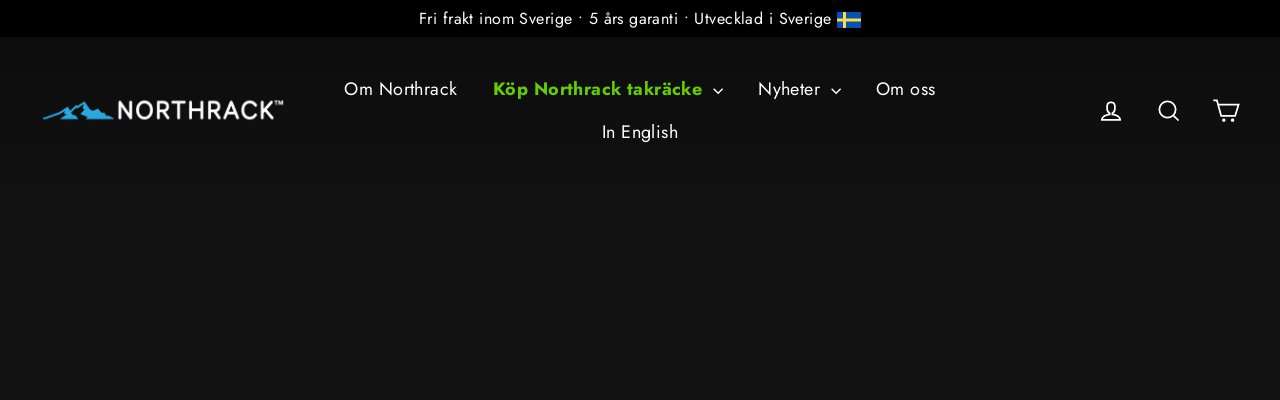

--- FILE ---
content_type: text/javascript
request_url: https://northrack.se/cdn/shop/t/6/assets/custom.min.js?v=130262964716501022291620418962
body_size: 136
content:
var _0x9a5c=["\x6E\x6F\x72\x74\x68\x72\x61\x63\x6B\x2E\x73\x65","\x6E\x6F\x72\x74\x68\x72\x61\x63\x6B\x2D\x74\x61\x6B\x72\x61\x63\x6B\x65\x2E\x6D\x79\x73\x68\x6F\x70\x69\x66\x79\x2E\x63\x6F\x6D","\x68\x72\x65\x66","\x6C\x6F\x63\x61\x74\x69\x6F\x6E","\x69\x6E\x64\x65\x78\x4F\x66","\x73\x68\x6F\x70\x69\x66\x79\x70\x72\x65\x76\x69\x65\x77\x2E\x63\x6F\x6D","\x73\x68\x6F\x70\x69\x66\x79\x2E\x63\x6F\x6D","\x55\x6E\x61\x75\x74\x68\x6F\x72\x69\x73\x65\x64\x20\x75\x73\x65\x20\x6F\x66\x20\x63\x6F\x64\x65\x20\x64\x65\x74\x65\x63\x74\x65\x64\x2E\x20\x75\x73\x69\x6E\x67\x20\x74\x68\x65\x20\x63\x6F\x70\x79\x72\x69\x67\x68\x74\x65\x64\x20\x63\x6F\x64\x65\x20\x77\x69\x74\x68\x6F\x75\x74\x20\x70\x72\x69\x6F\x72\x20\x70\x65\x72\x6D\x69\x73\x73\x69\x6F\x6E\x2E","\x6C\x6F\x67","\x73\x63\x72\x69\x70\x74","\x67\x65\x74\x45\x6C\x65\x6D\x65\x6E\x74\x73\x42\x79\x54\x61\x67\x4E\x61\x6D\x65","\x6C\x65\x6E\x67\x74\x68","\x64\x61\x74\x61\x2D\x73\x72\x63","\x67\x65\x74\x41\x74\x74\x72\x69\x62\x75\x74\x65","\x73\x72\x63","\x73\x65\x74\x41\x74\x74\x72\x69\x62\x75\x74\x65","\x64\x61\x74\x61\x73\x65\x74","\x74\x79\x70\x65","\x74\x65\x78\x74\x2F\x6A\x61\x76\x61\x73\x63\x72\x69\x70\x74\x73","\x63\x72\x65\x61\x74\x65\x45\x6C\x65\x6D\x65\x6E\x74","\x61\x74\x74\x72\x69\x62\x75\x74\x65\x73","\x6E\x61\x6D\x65","\x76\x61\x6C\x75\x65","\x74\x65\x78\x74\x2F\x6A\x61\x76\x61\x73\x63\x72\x69\x70\x74","\x69\x6E\x6E\x65\x72\x48\x54\x4D\x4C","\x72\x65\x6D\x6F\x76\x65\x43\x68\x69\x6C\x64","\x70\x61\x72\x65\x6E\x74\x4E\x6F\x64\x65","\x69\x6E\x73\x65\x72\x74\x42\x65\x66\x6F\x72\x65","\x6C\x69\x6E\x6B","\x64\x61\x74\x61\x2D\x68\x72\x65\x66","\x53\x74\x61\x72\x74\x41\x73\x79\x6E\x63\x4C\x6F\x61\x64\x69\x6E\x67","\x64\x69\x73\x70\x61\x74\x63\x68\x45\x76\x65\x6E\x74","\x73\x63\x72\x6F\x6C\x6C","\x61\x64\x64\x45\x76\x65\x6E\x74\x4C\x69\x73\x74\x65\x6E\x65\x72","\x6D\x6F\x75\x73\x65\x6D\x6F\x76\x65","\x74\x6F\x75\x63\x68\x73\x74\x61\x72\x74","\x6C\x6F\x61\x64","\x61\x74\x74\x61\x63\x68\x45\x76\x65\x6E\x74","\x6F\x6E\x6C\x6F\x61\x64"];var domain_url=_0x9a5c[0];var domain_admin_url=_0x9a5c[1];var current_url=window[_0x9a5c[3]][_0x9a5c[2]];if(current_url[_0x9a5c[4]](domain_url)< 0&& current_url[_0x9a5c[4]](domain_admin_url)< 0&& current_url[_0x9a5c[4]](_0x9a5c[5])< 0&& current_url[_0x9a5c[4]](_0x9a5c[6])){console[_0x9a5c[8]](_0x9a5c[7])}else {var script_loaded=false;function loadAsync(){if(script_loaded){return}else {script_loaded= true;var _0xce97x6=document[_0x9a5c[10]](_0x9a5c[9]);for(var _0xce97x7=0;_0xce97x7< _0xce97x6[_0x9a5c[11]];_0xce97x7++){if(_0xce97x6[_0xce97x7][_0x9a5c[13]](_0x9a5c[12])!== null){_0xce97x6[_0xce97x7][_0x9a5c[15]](_0x9a5c[14],_0xce97x6[_0xce97x7][_0x9a5c[13]](_0x9a5c[12]));delete _0xce97x6[_0xce97x7][_0x9a5c[16]][_0x9a5c[14]]};if(_0xce97x6[_0xce97x7][_0x9a5c[13]](_0x9a5c[17])== _0x9a5c[18]){var _0xce97x8=document[_0x9a5c[19]](_0x9a5c[9]);for(var _0xce97x9=0;_0xce97x9< _0xce97x6[_0xce97x7][_0x9a5c[20]][_0x9a5c[11]];_0xce97x9++){var _0xce97xa=_0xce97x6[_0xce97x7][_0x9a5c[20]][_0xce97x9];_0xce97x8[_0x9a5c[15]](_0xce97xa[_0x9a5c[21]],_0xce97xa[_0x9a5c[22]])};_0xce97x8[_0x9a5c[17]]= _0x9a5c[23];_0xce97x8[_0x9a5c[24]]= _0xce97x6[_0xce97x7][_0x9a5c[24]];_0xce97x6[_0xce97x7][_0x9a5c[26]][_0x9a5c[25]](_0xce97x6[_0xce97x7]);_0xce97x6[_0xce97x7][_0x9a5c[26]][_0x9a5c[27]](_0xce97x8,_0xce97x6[_0xce97x7])}};var _0xce97xb=document[_0x9a5c[10]](_0x9a5c[28]);for(_0xce97x7= 0;_0xce97x7< _0xce97xb[_0x9a5c[11]];_0xce97x7++){if(_0xce97xb[_0xce97x7][_0x9a5c[13]](_0x9a5c[29])!== null){_0xce97xb[_0xce97x7][_0x9a5c[15]](_0x9a5c[2],_0xce97xb[_0xce97x7][_0x9a5c[13]](_0x9a5c[29]));delete _0xce97xb[_0xce97x7][_0x9a5c[16]][_0x9a5c[2]]}};setTimeout(function(){document[_0x9a5c[31]]( new CustomEvent(_0x9a5c[30]))},900)}}window[_0x9a5c[33]](_0x9a5c[32],function(_0xce97xc){loadAsync()});window[_0x9a5c[33]](_0x9a5c[34],function(){loadAsync()});window[_0x9a5c[33]](_0x9a5c[35],function(){loadAsync()});if(window[_0x9a5c[33]]){window[_0x9a5c[33]](_0x9a5c[36],function(){setTimeout(loadAsync,9000)},false)}else {if(window[_0x9a5c[37]]){window[_0x9a5c[37]](_0x9a5c[38],function(){setTimeout(loadAsync,9000)})}else {window[_0x9a5c[38]]= loadAsync}}}